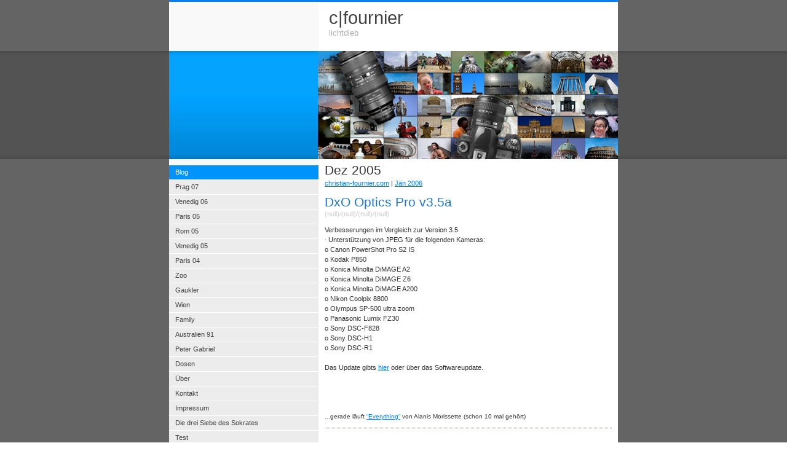

--- FILE ---
content_type: text/html
request_url: http://christian-fournier.com/files/archive-0.html
body_size: 5267
content:
<!DOCTYPE html PUBLIC "-//W3C//DTD XHTML 1.0 Transitional//EN"
    "http://www.w3.org/TR/xhtml1/DTD/xhtml1-transitional.dtd">

<html xmlns="http://www.w3.org/1999/xhtml">
<head>
  <meta http-equiv="content-type"
        content="text/html; charset=iso-8859-1" />
  <meta name="robots"
        content="all" />
  <meta name="generator"
        content="RapidWeaver" />
  <meta name="generatorversion"
        content="3.5 Public Beta 2 (Build 68)" />
  <link rel="icon"
        href=
        "http://www.christian-fournier.com/webseiten/favicon.ico"
        type="image/x-icon" />
  <link rel="shortcut icon"
        href=
        "http://www.christian-fournier.com/webseiten/favicon.ico"
        type="image/x-icon" />

  <title>christian-fournier.com</title>
  <link rel="stylesheet"
        type="text/css"
        media="screen"
        href="../styles.css" />
  <link rel="stylesheet"
        type="text/css"
        media="print"
        href="../print.css" />
  <link rel="stylesheet"
        type="text/css"
        media="handheld"
        href="../handheld.css" />
  <link rel="stylesheet"
        type="text/css"
        media="screen"
        href="../css/styles/blue.css" />
  <link rel="stylesheet"
        type="text/css"
        media="screen"
        href="../css/alignment/align_center.css" />
  <link rel="stylesheet"
        type="text/css"
        media="screen"
        href="../css/banners/banner_sunset.css" />
  <link rel="stylesheet"
        type="text/css"
        media="screen"
        href="../css/sidebar/sidebar_left.css" />
<script type="text/javascript"
      src="../javascript.js">
</script>
</head>

<body>
  <div id="bodyIndent"></div>

  <div id="container">
    <!-- Start container -->

    <div id="pageHeader">
      <!-- Start page header -->

      <h1>c|fournier</h1>

      <h2>lichtdieb</h2>
    </div><!-- End page header -->

    <div id="banner">
      <div id="logo"></div>

      <div id="insert"></div>
    </div>

    <div id="contentContainer">
      <!-- Start main content wrapper -->

      <div id="content">
        <!-- Start content -->

        <div class="blog-archive-headings-wrapper">
          <div class="blog-archive-month">
            Dez 2005
          </div>

          <div class="blog-archive-link">
            <a href="../index.html">christian-fournier.com</a> |
            <a href="archive-1.html">Jän 2006</a>
          </div>
        </div>

        <div class="blog-archive-entries-wrapper">
          <div id="unique-entry-id-13"
               class="blog-entry">
            <div class="blog-entry-title">
              DxO Optics Pro v3.5a
            </div>

            <div class="blog-entry-date">
              (null)/(null)/(null)/(null)
            </div>

            <div class="blog-entry-body">
              Verbesserungen im Vergleich zur Version 3.5
              <br />
              · Unterstützung von JPEG für die folgenden Kameras:
              <br />
              o Canon PowerShot Pro S2 IS
              <br />
              o Kodak P850
              <br />
              o Konica Minolta DiMAGE A2
              <br />
              o Konica Minolta DiMAGE Z6
              <br />
              o Konica Minolta DiMAGE A200
              <br />
              o Nikon Coolpix 8800
              <br />
              o Olympus SP-500 ultra zoom
              <br />
              o Panasonic Lumix FZ30
              <br />
              o Sony DSC-F828
              <br />
              o Sony DSC-H1
              <br />
              o Sony DSC-R1
              <br />
              <br />
              Das Update gibts <a href=
              "http://support.dxo.com/de/photo/optics_pro/feat_benefits_overview1.php"
                   rel="self">hier</a> oder über das
                   Softwareupdate.
              <br />
              <br />
              <br />
              <span style="font-size:10px;"><br />
              <br />
              ...gerade läuft <a href=
              "itms://phobos.apple.com/WebObjects/MZSearch.woa/wa/advancedSearchResults?songTerm=Everything&amp;artistTerm=Alanis+Morissette">
              &ldquo;Everything&ldquo;</a> von Alanis Morissette
              (schon 10 mal gehört)</span>
            </div>
          </div>

          <div id="unique-entry-id-12"
               class="blog-entry">
            <div class="blog-entry-title">
              Nikon D200
            </div>

            <div class="blog-entry-date">
              (null)/(null)/(null)/(null)
            </div>

            <div class="blog-entry-body">
              <img class="imageStyle"
                   alt="25235_180"
                   width="109"
                   height="109"
                   src="page11_blog_entry12_1.jpg" />
              <br />
              Auf <a href=
              "http://www.nikondigitutor.com/eng/d200/index.shtml"
                   rel="self">dieser</a> Nikon Seite kann man sich
                   ein wenig mit der Kamera spielen.
              <br />
              <br />
              <br />
              <br />
              ...gerade läuft <a href=
              "itms://phobos.apple.com/WebObjects/MZSearch.woa/wa/advancedSearchResults?songTerm=White+Shadows&amp;artistTerm=Coldplay">
              &ldquo;White Shadows&ldquo;</a> von Coldplay (schon
              32 mal gehört)
            </div>
          </div>

          <div id="unique-entry-id-11"
               class="blog-entry">
            <div class="blog-entry-title">
              Nikon D200 Präsentation in Wien
            </div>

            <div class="blog-entry-date">
              (null)/(null)/(null)/(null)
            </div>

            <div class="blog-entry-body">
              Am Dienstag, den 20.Dezember bei Foto <a href=
              "http://www.sobotka.at/nikon_d200.html"
                   rel="self">Sobotka</a>.
              <br />
              <br />
              <br />
              <br />
              ...gerade läuft <a href=
              "itms://phobos.apple.com/WebObjects/MZSearch.woa/wa/advancedSearchResults?songTerm=Orange+Wedge&amp;artistTerm=The+Chemical+Brothers">
              &ldquo;Orange Wedge&ldquo;</a> von The Chemical
              Brothers (schon 2 mal gehört)
            </div>
          </div>

          <div id="unique-entry-id-10"
               class="blog-entry">
            <div class="blog-entry-title">
              Time Magazine
            </div>

            <div class="blog-entry-date">
              (null)/(null)/(null)/(null)
            </div>

            <div class="blog-entry-body">
              <a href="http://www.time.com/time/yip/2005/"
                   rel="self">The Best Photos of the Year 2005</a>
              <br />
              <br />
              <br />
              <br />
              ...gerade läuft <a href=
              "itms://phobos.apple.com/WebObjects/MZSearch.woa/wa/advancedSearchResults?songTerm=Fuck+Dub+(Brazilia-Remix)+-+Tosca&amp;artistTerm=Various">
              &ldquo;Fuck Dub (Brazilia-Remix) - Tosca&ldquo;</a>
              von Various (schon 2 mal gehört)
            </div>
          </div>

          <div id="unique-entry-id-9"
               class="blog-entry">
            <div class="blog-entry-title">
              Brand in der WU
            </div>

            <div class="blog-entry-date">
              (null)/(null)/(null)/(null)
            </div>

            <div class="blog-entry-body">
              Gestern brach in meiner ehemaligen Arbeitstätte, der
              Wirtschaftsuniversität Wien, ein <a href=
              "http://wien.orf.at/stories/76266/"
                   rel="self">Brand</a> aus.
              <br />
              Schlecht für die Uni.
              <br />
              Gut für mich, das ich keine Rufbereitschaft mehr
              habe.
              <br />
              Verletzt wurde niemand.
              <br />
              <br />
              <img class="imageStyle"
                   alt="wubibliothek11"
                   width="153"
                   height="114"
                   src="page11_blog_entry9_1.jpg" />
              <br />
              <br />
              ...gerade läuft <a href=
              "itms://phobos.apple.com/WebObjects/MZSearch.woa/wa/advancedSearchResults?songTerm=Slow+Motion&amp;artistTerm=David+Gray">
              &ldquo;Slow Motion&ldquo;</a> von David Gray (schon 1
              mal gehört)
            </div>
          </div>

          <div id="unique-entry-id-8"
               class="blog-entry">
            <div class="blog-entry-title">
              Nikon Capture 4.4.1 Update
            </div>

            <div class="blog-entry-date">
              (null)/(null)/(null)/(null)
            </div>

            <div class="blog-entry-body">
              <br />
              &bull; Die Unterstützung des NEF-Bilddateiformats
              wurde auf RAW-Bilder der D200 erweitert.
              <br />
              &bull; Die Option »Farbmodus« in der Palette
              »RAW-Primärkorrektur« wurde um die Option
              »Schwarzweiß« erweitert.
              <br />
              &bull; Die Methode für die Wiedergabe von Tonwerten
              in Lichterpartien wurde derart verbessert, dass bei
              Auswahl eines negativen Wertes für die
              Belichtungskorrektur ein Verlust von Detailzeichnung
              verhindert wird (gilt nicht für RAW-Aufnahmen der D1
              und von COOLPIX-Kameras).
              <br />
              &bull; Wenn Sie Bilder mit Nikon Capture 4.4.0 oder
              neuer öffnen, die zuvor mit einer früheren Version
              von Nikon Capture 4 unter Anwendung eines negativen
              Belichtungskorrekturwertes bearbeitet wurden, kann
              die Darstellung gegenüber der bei der älteren
              Versionen abweichen.
              <br />
              <a href="http://www.nikon.at"
                   rel="self">Hier</a>.
              <br />
              <br />
              <br />
              <br />
              ...gerade läuft <a href=
              "itms://phobos.apple.com/WebObjects/MZSearch.woa/wa/advancedSearchResults?songTerm=Deadwood&amp;artistTerm=Garbage">
              &ldquo;Deadwood&ldquo;</a> von Garbage (schon 0 mal
              gehört)
            </div>
          </div>

          <div id="unique-entry-id-7"
               class="blog-entry">
            <div class="blog-entry-title">
              Aperture Test
            </div>

            <div class="blog-entry-date">
              (null)/(null)/(null)/(null)
            </div>

            <div class="blog-entry-body">
              Digital Outback hat den <a href=
              "http://www.outbackphoto.com/artofraw/raw_22/essay.html"
                   rel="self">ersten</a>, von zwei Teilen seines
                   Aperture Tests veröffentlicht.
              <br />
              <br />
              <br />
              <br />
              <br />
              ...gerade läuft <a href=
              "itms://phobos.apple.com/WebObjects/MZSearch.woa/wa/advancedSearchResults?songTerm=Paisley+Park&amp;artistTerm=Prince">
              &ldquo;Paisley Park&ldquo;</a> von Prince (schon 3
              mal gehört)
            </div>
          </div>

          <div id="unique-entry-id-6"
               class="blog-entry">
            <div class="blog-entry-title">
              Capture One PRO 3.7.2
            </div>

            <div class="blog-entry-date">
              (null)/(null)/(null)/(null)
            </div>

            <div class="blog-entry-body">
              Für die PRO, DB and LE Versionen der Software gibt es
              ein Update.
              <br />
              <a href=
              "http://www.phaseone.com/Content/Downloads/COforMac.aspx"
                   rel="self">Mac OSX</a>
              <br />
              <a href=
              "http://www.phaseone.com/Content/Downloads/COforWIN.aspx"
                   rel="self">Windows</a>
              <br />
              <br />
              <br />
              <br />
              ...gerade läuft <a href=
              "itms://phobos.apple.com/WebObjects/MZSearch.woa/wa/advancedSearchResults?songTerm=Get+Back+To+Serenity+-+Vargo&amp;artistTerm=Various">
              &ldquo;Get Back To Serenity - Vargo&ldquo;</a> von
              Various (schon 1 mal gehört)
            </div>
          </div>

          <div id="unique-entry-id-5"
               class="blog-entry">
            <div class="blog-entry-title">
              Podcast
            </div>

            <div class="blog-entry-date">
              (null)/(null)/(null)/(null)
            </div>

            <div class="blog-entry-body">
              <a href=
              "http://blog.nikonians.org/archives/podcasts/index.html"
                   rel="self">Nikonians</a> bietet eine neue
                   Podcast Folge an.
              <br />
              <br />
              <br />
              <br />
              ...gerade läuft <a href=
              "itms://phobos.apple.com/WebObjects/MZSearch.woa/wa/advancedSearchResults?songTerm=La+Femme+D`argent&amp;artistTerm=Air">
              &ldquo;La Femme D`argent&ldquo;</a> von Air (schon 9
              mal gehört)
            </div>
          </div>

          <div id="unique-entry-id-4"
               class="blog-entry">
            <div class="blog-entry-title">
              Bernhard Wicki Ausstellung
            </div>

            <div class="blog-entry-date">
              (null)/(null)/(null)/(null)
            </div>

            <div class="blog-entry-body">
              Vom 20.01.2005 bis 12.03 2006 findet in St.Pölten
              eine Fotoaustellung des Regisseurs Bernhard Wicki
              statt.
              <br />
              Gezeigt werden rund 80 Originalfotografien.
              <br />
              Mehr <a href=
              "http://www.landesmuseum.net/264_DEU_HTML.htm?1315_DEU_HTML.htm"
                   rel="self">hier</a>.
              <br />
              <br />
              <br />
              <br />
              ...gerade läuft <a href=
              "itms://phobos.apple.com/WebObjects/MZSearch.woa/wa/advancedSearchResults?songTerm=8+Roads&amp;artistTerm=Portishead">
              &ldquo;8 Roads&ldquo;</a> von Portishead (schon 2 mal
              gehört)
            </div>
          </div>

          <div id="unique-entry-id-3"
               class="blog-entry">
            <div class="blog-entry-title">
              RAW Developer 1.4 erschienen
            </div>

            <div class="blog-entry-date">
              (null)/(null)/(null)/(null)
            </div>

            <div class="blog-entry-body">
              Der Hersteller verspricht 50 neue Funktionen. 20 neue
              Kameras werden unterstützt.
              <br />
              Darunter die Canon 5D, Minolta Dynax/Maxxum 5D, Nikon
              D50, Olympus E-500, Fuji S9000/S9500 and Panasonic
              FZ30.
              <br />
              Das Update gibt es <a href=
              "http://www.iridientdigital.com/products/rawdeveloper.html"
                   rel="self">hier</a>.
              <br />
              <br />
              <br />
              <br />
              ...gerade läuft <a href=
              "itms://phobos.apple.com/WebObjects/MZSearch.woa/wa/advancedSearchResults?songTerm=It's+Been+Awhile&amp;artistTerm=Staind">
              &ldquo;It's Been Awhile&ldquo;</a> von Staind (schon
              1 mal gehört)
            </div>
          </div>

          <div id="unique-entry-id-1"
               class="blog-entry">
            <div class="blog-entry-title">
              Nikon View 6.2.7 für Mac OS X
            </div>

            <div class="blog-entry-date">
              (null)/(null)/(null)/(null)
            </div>

            <div class="blog-entry-body">
              <img class="imageStyle"
                   alt="gif.get"
                   width="142"
                   height="36"
                   src="page11_blog_entry1_1.jpg" />
              <br />
              Verbesserungen in Nikon View 6.2.7 gegenüber Version
              6.2.6
              <br />
              - NEF-(RAW-)Bilder der D200 werden nun
              unterstützt.&#8232;- Mac OS X 10.4 (Tiger) wird nun
              unterstützt.&#8232;- Die Registerkarte
              »Farbmanagement« im Dialog »Einstellungen« wurde
              umgestaltet.&#8232;- Der Effekt einer Bildbearbeitung
              mit der Korrektur der chromatischen Aberration in
              Nikon Capture (Version 4.3.0 oder neuer) wird nun
              auch in Nikon Browser und Nikon Viewer korrekt
              angezeigt. In Nikon Editor wurde dieser Effekt
              bereits in Version 6.2.6 korrekt angezeigt.&#8232;-
              Die Schaltfläche »ColorSync öffnen« wurde entfernt.
              Es besteht nun die Auswahl zwischen dem Standard
              RGB-Farbraum und einem CMYK-Separationsprofil
              <br />
              gibts hier.
              <br />
              <br />
              <br />
              ...gerade läuft <a href=
              "itms://phobos.apple.com/WebObjects/MZSearch.woa/wa/advancedSearchResults?songTerm=4+How+The+Gods+Kill.mp4&amp;artistTerm=Danzig">
              &ldquo;4 How The Gods Kill.mp4&ldquo;</a> von Danzig
              (schon 2 mal gehört)<span style=
              "font-size:13px;"><br />
              <br /></span><span style=
              "font-size:13px;"><br /></span>
            </div>
          </div>

          <div id="unique-entry-id-0"
               class="blog-entry">
            <div class="blog-entry-title">
              Na gut
            </div>

            <div class="blog-entry-date">
              (null)/(null)/(null)/(null)
            </div>

            <div class="blog-entry-body">
              Alle machen es, dann mach ich es auch.
              <br />
              <br />
              <br />
              <br />
              ...gerade läuft <a href=
              "itms://phobos.apple.com/WebObjects/MZSearch.woa/wa/advancedSearchResults?songTerm=All+Around+The+World&amp;artistTerm=Oasis">
              &ldquo;All Around The World&ldquo;</a> von Oasis
              (schon 1 mal gehört)
              <br />
              <br />
              <span style="font-size:14px;"><br />
              <br />
              <br /></span>
            </div>
          </div>
        </div>

        <div class="clearer"></div>

        <div id="breadcrumbcontainer">
          <!-- Start the breadcrumb wrapper -->

          <ul>
            <li><a href=
            "../index.html">Blog</a>&nbsp;&gt;&nbsp;</li>
          </ul>
        </div><!-- End breadcrumb -->
      </div><!-- End content -->
    </div><!-- End main content wrapper -->

    <div id="sidebarContainer">
      <!-- Start Sidebar wrapper -->

      <div id="navcontainer">
        <!-- Start Navigation -->

        <ul>
          <li><a href="../index.html"
             rel="self"
             id="current"
             name="current">Blog</a></li>

          <li><a href="../prag/prag.html"
             rel="self">Prag 07</a></li>

          <li><a href="../venedig06/carneval.html"
             rel="self">Venedig 06</a></li>

          <li><a href="../page21/page21.html"
             rel="self">Paris 05</a></li>

          <li><a href="../rom/rom.html"
             rel="self">Rom 05</a></li>

          <li><a href="../venedig/venedig.html"
             rel="self">Venedig 05</a></li>

          <li><a href="../paris/paris.html"
             rel="self">Paris 04</a></li>

          <li><a href="../zoo/zoo.html"
             rel="self">Zoo</a></li>

          <li><a href="../gaukler/gaukler.html"
             rel="self">Gaukler</a></li>

          <li><a href="../wien/wien.html"
             rel="self">Wien</a></li>

          <li><a href="../familie/familie.html"
             rel="self">Family</a></li>

          <li><a href="../australien/australien.html"
             rel="self">Australien 91</a></li>

          <li><a href="../gabriel/gabriel.html"
             rel="self">Peter Gabriel</a></li>

          <li><a href="../dosen/dosen.html"
             rel="self">Dosen</a></li>

          <li><a href="../page12/page12.html"
             rel="self">Über</a></li>

          <li><a href="../kontakt/kontakt.php"
             rel="self">Kontakt</a></li>

          <li><a href="../impressum/page0.html"
             rel="self">Impressum</a></li>

          <li><a href="../page20/page20.html"
             rel="self">Die drei Siebe des Sokrates</a></li>

          <li><a href="../page23/page23.html"
             rel="self">Test</a></li>
        </ul>
      </div><!-- End navigation -->

      <div class="sideHeader"></div><!-- Sidebar header -->

      <div id="sidebar">
        <!-- Start sidebar content -->
        <!-- BlogCounter Code START -->

        <p><a href="http://www.blogcounter.de/"
           id="bclink"
           title="kostenloser Counter fuer Weblogs"
           name="bclink"><span id="bccount"
              style="font-size:8px">kostenloser
              Counter</span></a></p><script type="text/javascript"
     src=
     "http://track.blogcounter.de/js.php?user=unit22&amp;style=3">
</script><noscript>
        <p><a href="http://www.blogcounter.de/"><img style=
        "border: 0px;"
             alt="Blogcounter"
             src=
             "http://track.blogcounter.de/log.php?id=unit22" /></a></p></noscript>
        <!-- BlogCounter Code END -->
        <br />
        <a href="http://www.bag-and-art.cc/"><img src=
        "http://www.christian-fournier.com/button.php.png"
             width="80"
             height="15"
             alt="This is my image"
             border="0" /></a>
        <br />
        <a href=
        "http://de.wikipedia.org/wiki/Power_Mac_G4_Cube"><img src=
        "http://www.christian-fournier.com/cube.jpg"
             width="80"
             height="15"
             alt="This is my image"
             border="0" /></a>
        <br />
        <a href=
        "http://www.apple.com/de/macosx/features/safari/"><img src=
        "http://www.christian-fournier.com/safari_copy2.gif"
             width="80"
             height="15"
             alt="This is my image"
             border="0" /></a>
        <br />
        <!-- sidebar content you enter in the page inspector -->

        <div id="blog-archives">
          <div class="blog-archive-link-disabled">
            Aug 2009
          </div>

          <div class="blog-archive-link-disabled">
            Jul 2009
          </div>

          <div class="blog-archive-link-disabled">
            Jun 2009
          </div>

          <div class="blog-archive-link-disabled">
            Mai 2009
          </div>

          <div class="blog-archive-link-disabled">
            Apr 2009
          </div><a class="blog-archive-link-enabled"
               href="archive-39.html">Mär 2009</a>
          <br />

          <div class="blog-archive-link-disabled">
            Feb 2009
          </div>

          <div class="blog-archive-link-disabled">
            Jän 2009
          </div><a class="blog-archive-link-enabled"
               href="archive-36.html">Dez 2008</a>
          <br />
          <a class="blog-archive-link-enabled"
               href="archive-35.html">Nov 2008</a>
          <br />

          <div class="blog-archive-link-disabled">
            Okt 2008
          </div>

          <div class="blog-archive-link-disabled">
            Sep 2008
          </div>

          <div class="blog-archive-link-disabled">
            Aug 2008
          </div>

          <div class="blog-archive-link-disabled">
            Jul 2008
          </div>

          <div class="blog-archive-link-disabled">
            Jun 2008
          </div><a class="blog-archive-link-enabled"
               href="archive-29.html">Mai 2008</a>
          <br />
          <a class="blog-archive-link-enabled"
               href="archive-28.html">Apr 2008</a>
          <br />

          <div class="blog-archive-link-disabled">
            Mär 2008
          </div>

          <div class="blog-archive-link-disabled">
            Feb 2008
          </div>

          <div class="blog-archive-link-disabled">
            Jän 2008
          </div>

          <div class="blog-archive-link-disabled">
            Dez 2007
          </div>

          <div class="blog-archive-link-disabled">
            Nov 2007
          </div>

          <div class="blog-archive-link-disabled">
            Okt 2007
          </div>

          <div class="blog-archive-link-disabled">
            Sep 2007
          </div>

          <div class="blog-archive-link-disabled">
            Aug 2007
          </div>

          <div class="blog-archive-link-disabled">
            Jul 2007
          </div>

          <div class="blog-archive-link-disabled">
            Jun 2007
          </div><a class="blog-archive-link-enabled"
               href="archive-17.html">Mai 2007</a>
          <br />

          <div class="blog-archive-link-disabled">
            Apr 2007
          </div>

          <div class="blog-archive-link-disabled">
            Mär 2007
          </div><a class="blog-archive-link-enabled"
               href="archive-14.html">Feb 2007</a>
          <br />

          <div class="blog-archive-link-disabled">
            Jän 2007
          </div>

          <div class="blog-archive-link-disabled">
            Dez 2006
          </div>

          <div class="blog-archive-link-disabled">
            Nov 2006
          </div>

          <div class="blog-archive-link-disabled">
            Okt 2006
          </div>

          <div class="blog-archive-link-disabled">
            Sep 2006
          </div>

          <div class="blog-archive-link-disabled">
            Aug 2006
          </div>

          <div class="blog-archive-link-disabled">
            Jul 2006
          </div><a class="blog-archive-link-enabled"
               href="archive-6.html">Jun 2006</a>
          <br />

          <div class="blog-archive-link-disabled">
            Mai 2006
          </div><a class="blog-archive-link-enabled"
               href="archive-4.html">Apr 2006</a>
          <br />
          <a class="blog-archive-link-enabled"
               href="archive-3.html">Mär 2006</a>
          <br />
          <a class="blog-archive-link-enabled"
               href="archive-2.html">Feb 2006</a>
          <br />
          <a class="blog-archive-link-enabled"
               href="archive-1.html">Jän 2006</a>
          <br />
          <a class="blog-archive-link-enabled"
               href="archive-0.html">Dez 2005</a>
          <br />
        </div>

        <div id="blog-rss-feeds">
          <a class="blog-rss-link"
               href="page11.xml"
               rel="alternate"
               type="application/rss+xml"
               title="MY RSS Feed">RSS Feed</a>
          <br />
        </div>
        <!-- sidebar content such as the blog archive links -->
      </div><!-- End sidebar content -->
    </div><!-- End sidebar wrapper -->

    <div class="clearer"></div>
  </div><!-- End container -->

  <div id="footer">
    <!-- Start Footer -->

    <p>© 2005 christian fournier</p>
  </div><!-- End Footer -->
</body>
</html>


--- FILE ---
content_type: text/css
request_url: http://christian-fournier.com/styles.css
body_size: 2038
content:
/*<group=General Styles>*/

body {
	text-align: center; /* To Make Content Centered */
	background: repeat url(images/body_bg.png);
	font: 0.7em 'Lucida Grande', LucidaGrande, Lucida, Helvetica, Arial, sans-serif;
	color: #333333;
	margin: 0 0 10px 0;
	padding: 0;
}

p {
}

b, strong {

}

a:link, a:visited {
}

a:hover, a:active {
	text-decoration: none;
}

img {
	border: none;
}

.image-left {
	float: left;
	margin: 3px 3px 3px 0;
	padding: 3px 3px 3px 0;
}

.image-right {
	float: right;
	margin: 3px 0 3px 3px;
	padding: 3px 0 3px 3px;
}
	
/*</group>*/

/*<group=Layout>*/

.clearer {
	clear: both;
}

#bodyIndent {
	height: 259px;
	background: repeat-x url(images/body_top_bg.png);
	width: 100%;
	position: absolute;
	top: 0;
	left: 0;
	z-index: 0;
}

#banner {
	width: 730px;
	height: 176px;
	position: relative;
	z-index: 1;
}

#banner #logo {
	width: 243px;
	text-align: center;
}

#banner #insert {
	position: absolute;
	right: 0px;
	top: 0px;
	display: block;
	width: 488px;
	height: 176px;
}

#container { 
	width: 730px;
	background: #ffffff repeat-y left  url(images/sidebar_bg.png);
	position: relative;
	text-align: left;
	z-index: 2;
}

#pageHeader {
	height: 80px;
	border-top: 3px solid;
}

#pageHeader img {

}

#pageHeader h1 {
	margin: 0;
	color: #424242;
	font-size: 2.6em;
	font-weight: normal;
	padding-left: 260px;
	padding-top: 10px;
}

#pageHeader h2 {
	margin: 0;
	padding-left: 260px;
	font-size: 1.2em;
	color: #ababab;
	font-weight: normal;
}

#contentContainer {
	float: right;
	width: 487px;
}

#contentContainer #content {
	line-height: 1.5em;
	padding: 10px;
}

#sidebarContainer {
	width: 243px;
}

#sidebarContainer #sidebar {
	padding: 0 10px 10px;
}

#sidebarContainer .sideHeader {
	color: #000000;
	font-size: 1.3em;
	font-weight: bold;
	padding: 10px 10px 3px;
}

#footer {
	width: 730px;
	color: #ffffff;
	position: relative;
	background: repeat url(images/body_bg.png);
}

#footer p {
	text-align: center;
	margin: 0;
	padding: 10px;
}

#footer a:link, #footer a:visited {
	color: #ffffff;
}

#footer a:hover, #footer a:active {
	text-decoration: none;
}
	
/*</group>*/

/*<group=Bread-crumb>*/

#breadcrumbcontainer {
	text-align: right;
	padding-top: 10px;
}

#breadcrumbcontainer ul {
	list-style: none;
}

#breadcrumbcontainer li {
	display: inline;
}

#breadcrumbcontainer a {

}

#breadcrumbcontainer a:hover {

}
	
/*</group>*/

/*<group=Toolbar>*/

/* Toolbar Styles */

#navcontainer {
	padding-top: 10px;
	margin-bottom: 10px;
}

#navcontainer #current {
	color: #ffffff;
}

#navcontainer .currentAncestor {
}

/* Parent - Level 0 */

#navcontainer ul {
	list-style: none;
	margin: 0;
	padding: 0;
}

#navcontainer li {

}

#navcontainer a{
	background: #ececec;
	border-bottom: 1px solid #fff;
	display: block;
	color: #424242;
	text-decoration: none;
	padding: 5px 10px;
	height: 13px;
}

#navcontainer a:hover {
	color: #ffffff;
}

#navcontainer a:active {

}

/* Child - Level 1 */

#navcontainer ul ul {
}

#navcontainer ul ul li {
}

#navcontainer ul ul a {
	padding-left: 25px;
}

#navcontainer ul ul a:hover{

}

#navcontainer ul ul #current{

}

#navcontainer ul ul .currentAncestor {

}

/* Child - Level 2 */

#navcontainer ul ul ul {
}

#navcontainer ul ul ul li {
}

#navcontainer ul ul ul a {
	padding-left: 40px;
}

#navcontainer ul ul ul a:hover{

}

#navcontainer ul ul ul #current{

}

#navcontainer ul ul ul .currentAncestor {

}
/* Child - Level 3 */

#navcontainer ul ul ul ul {
}

#navcontainer ul ul ul ul li {
}

#navcontainer ul ul ul ul a {
	padding-left: 55px;
}

#navcontainer ul ul ul ul a:hover{

}

#navcontainer ul ul ul ul #current{

}

/* Child - Level 4 */

#navcontainer ul ul ul ul ul {
}

#navcontainer ul ul ul ul ul li {
}

#navcontainer ul ul ul ul ul a {
	padding-left: 70px;
}

#navcontainer ul ul ul ul ul a:hover{

}

#navcontainer ul ul ul ul ul #current{

}

/*</group>*/

/*<group=Global Classes>*/

blockquote {
	color: #ffffff;
	padding: 0 5px;
}

h1 {

}

h2 {

}

h3 {

}

.imageStyle {

}

/* Main content area unordered list styles */
#contentContainer #content ul {
}

#contentContainer #content li {
}

/* Sidebar area unordered list styles */
#sidebarContainer #sidebar ul {
	margin: 10px;
	padding: 0 10px;
}

#sidebarContainer #sidebar li {
}

/* Table Styles */
table {
	font-size: 1em;
}
/*</group>*/

/*<group=Blog>*/

/*<group=Archive Page>*/

.blog-archive-background {
}

.blog-entry-summary {
	margin-bottom: 10px;
}
.blog-archive-headings-wrapper {
}

.blog-archive-entries-wrapper {
}.blog-archive-month {
	font-weight: normal;
	font-size: 1.9em;
	margin-bottom: 5px;
}.blog-archive-link {
	margin-bottom: 15px;
}
	
/*</group>*/

.blog-entry {
}

.blog-entry-title {
	font-weight: normal;
	margin-bottom: 3px;
	font-size: 1.9em;
}

.blog-entry-date {		
	margin-bottom: 10px;
	color: #cccccc;
}

/*styles the category link in the main entry */
.blog-entry-category {
}

.blog-entry-category a:link, .blog-entry-category a:visited {
}

/*styles the permalink link in the main entry */
.blog-entry-permalink {
}

.blog-entry-permalink a:link, .blog-entry-permalink a:visited {
}


.blog-read-more {
	display: block;
	padding-top: 10px;
	font-style: italic;
}

.blog-entry-body {
	margin-bottom: 30px;
	border-bottom: 1px dotted #59554c;
	padding-bottom: 10px;
}

.blog-entry-comments {
	padding-top: 10px;
}

/* styles the archives in the blog sidebar */
#blog-archives {
	margin-bottom: 10px;
}

.blog-archive-link-enabled {
}

.blog-archive-link-disabled {
}

/* Styles the blog categories in the blog sidebar */
#blog-categories {
	margin-bottom: 10px;
}

.blog-category-link-enabled {
}

.blog-category-link-disabled {
}

/* Styles the blog RSS feeds in the blog sidebar */
#blog-rss-feeds {
	margin-bottom: 10px;
}

.blog-rss-link {
}

.blog-comments-rss-link {
}
/*</group>*/

/*<group=File Sharing>*/

.filesharing-description {

}

.filesharing-item {
}

.filesharing-item-title a:link {

}

.filesharing-item-title a:hover {

}

.filesharing-item-title a:visited {

}

.filesharing-item-description {

}

/*</group>*/

/*<group=Photo Album>*/

/*<group=Index Page (Thumbnail view)>*/

.album-title {
	font-weight: normal;
	margin-bottom: 3px;
	font-size: 1.9em;
}

.album-description {
	margin-bottom: 75px;
	margin-top: 5px;
} 

.album-wrapper {
	display: block;
	width: 99%;
	position: relative;
}

.thumbnail-wrap {
	text-align: center;
	position: relative;
	float: left;
	margin-bottom: 60px;
	margin-right: 13px;
}

.thumbnail-frame {
	position: absolute;
    bottom: 0;
    left: 0;
}

.thumbnail-frame a {
}

.thumbnail-frame a:hover {
}

.thumbnail-frame img {
	margin: auto;
	border: 3px solid #dbdbdb;
}

.thumbnail-caption {
	margin: 0;
	padding: 0;
	width: 100%;
	height: 38px;
	display: block;
}
	
/*</group>*/

/*<group=Single Page (Photo view)>*/

.photo-background {
	margin: 10px;
}

.photo-navigation {
	background: #ffffff;
	margin-bottom: 10px;
	padding: 10px 10px 5px;
	text-align: left;
}

.photo-navigation a:link, .photo-navigation a:visited {

}

.photo-navigation a:hover {

}

.photo-frame{
	background: #f8f8f8;
	padding: 5px;
}

.photo-links {

}

.photo-title {
	font-weight: normal;
	font-size: 1.9em;
	margin: 0 0 3px;

}

.photo-caption {

}

/*</group>*/
	
/*</group>*/

/*<group=Quicktime Page>*/

.movie-description {

}
	
/*</group>*/

/*<group=Quicktime Album>*/

/*<group=Index Page (Movie Thumbnail view)>*/

.movie-page-title {
	font-weight: normal;
	margin-bottom: 3px;
	font-size: 1.9em;
}.movie-page-description {
	margin-bottom: 15px;
	margin-top: 5px;
}.movie-thumbnail-frame {
	width: 132px;
	float: left;
	text-align: center;
	margin-right: 10px;
	margin-bottom: 10px;
}

.movie-thumbnail-caption {

}
	
/*</group>*/

/*<group=Single Page (Movie View)>*/

.movie-background {
	margin: 10px;
}

.movie-title {
	font-size: 2.5em;
	color: #ffffff;
	text-shadow: 0px 2px 3px #111111;
}

.movie-frame {

}
	
/*</group>*/


/*</group>*/

/*<group=Contact Form>*/
.message-text { 
} 

.required-text {
	color: #ff0000;
} 

.form-input-field {
} 

.form-input-button { 
} 
/*</group>*/


--- FILE ---
content_type: text/css
request_url: http://christian-fournier.com/css/styles/blue.css
body_size: 319
content:
a:link, a:visited {
	color: #0080ff;
}

#banner {
	background: url(../../images/header_bg.png) repeat-x;
}

#banner #insert {
	background: url(../../images/computer_header.png) no-repeat;
}

#pageHeader {
	border-top-color: #0080ff;
}

#navcontainer #current {
	background: #0093fb;
}

#navcontainer #current:hover {
	background: #0092f9;
	color: #ffffff;
}

#navcontainer .currentAncestor {
	background: #0093fb;
	color: #ffffff;
}

#navcontainer a:hover {
	background: #0093fc;
}

#navcontainer ul ul #current{
	background: #41aefd;
}

#navcontainer ul ul .currentAncestor {
	background: #41aefd;
}

#navcontainer ul ul ul #current{
	background: #96d8fd;
}

#navcontainer ul ul ul .currentAncestor {
	background: #96d8fd;
}

#navcontainer ul ul  ul ul #current{
	background: #ececec;
	color: #0092f9;
}

#navcontainer ul ul ul ul .currentAncestor {
	background: #ececec;
	color: #0092f9;
}

blockquote {
	background: #0092f9;
}

.blog-entry-title {
	color: #1e77d3;
}

.album-title {
	color: #1e77d3;
}

.movie-page-title {
	color: #1e77d3;
}

--- FILE ---
content_type: text/css
request_url: http://christian-fournier.com/css/banners/banner_sunset.css
body_size: 97
content:
#banner #insert {
	background: url(../../images/sunset_header.png) no-repeat;
}
